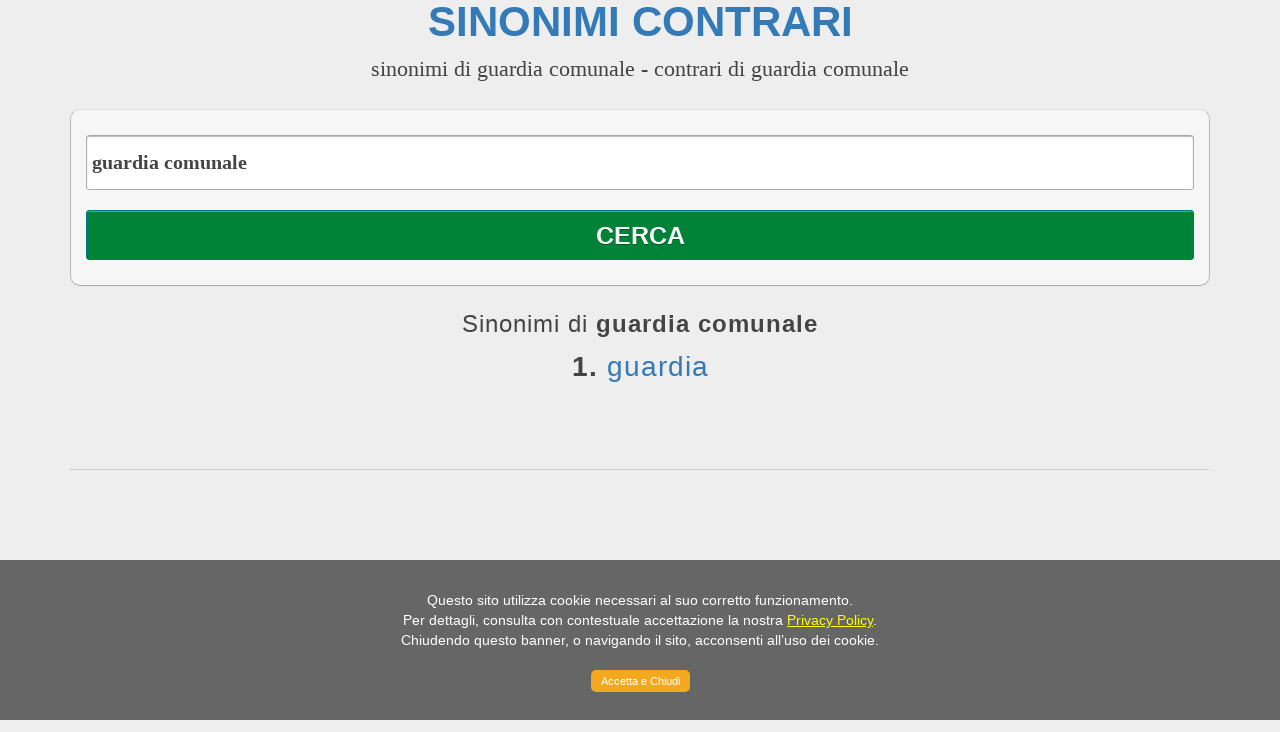

--- FILE ---
content_type: text/html; charset=utf-8
request_url: https://www.google.com/recaptcha/api2/aframe
body_size: 264
content:
<!DOCTYPE HTML><html><head><meta http-equiv="content-type" content="text/html; charset=UTF-8"></head><body><script nonce="tzu9wbe_NW7PuXmWEXAKmw">/** Anti-fraud and anti-abuse applications only. See google.com/recaptcha */ try{var clients={'sodar':'https://pagead2.googlesyndication.com/pagead/sodar?'};window.addEventListener("message",function(a){try{if(a.source===window.parent){var b=JSON.parse(a.data);var c=clients[b['id']];if(c){var d=document.createElement('img');d.src=c+b['params']+'&rc='+(localStorage.getItem("rc::a")?sessionStorage.getItem("rc::b"):"");window.document.body.appendChild(d);sessionStorage.setItem("rc::e",parseInt(sessionStorage.getItem("rc::e")||0)+1);localStorage.setItem("rc::h",'1768978876859');}}}catch(b){}});window.parent.postMessage("_grecaptcha_ready", "*");}catch(b){}</script></body></html>